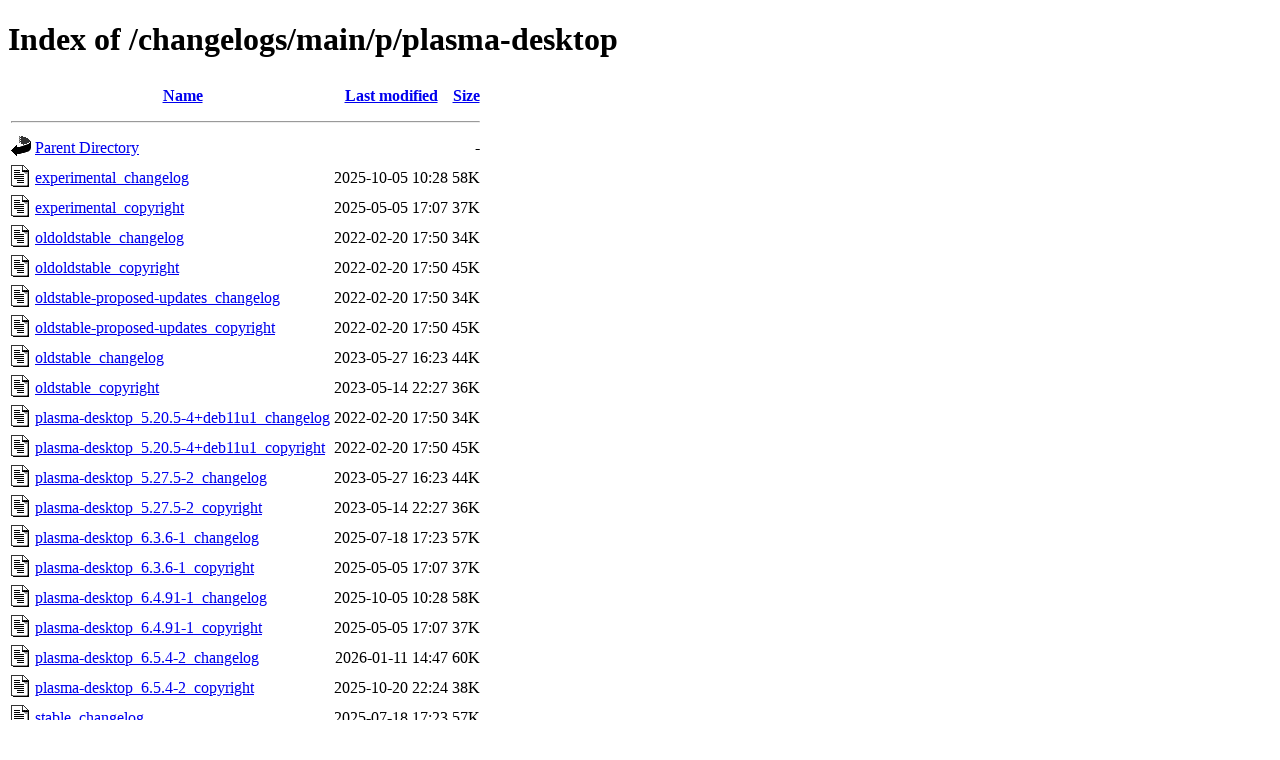

--- FILE ---
content_type: text/html;charset=UTF-8
request_url: http://metadata.ftp-master.debian.org/changelogs/main/p/plasma-desktop/
body_size: 846
content:
<!DOCTYPE HTML PUBLIC "-//W3C//DTD HTML 4.01//EN" "http://www.w3.org/TR/html4/strict.dtd">
<html>
 <head>
  <title>Index of /changelogs/main/p/plasma-desktop</title>
 </head>
 <body>
<h1>Index of /changelogs/main/p/plasma-desktop</h1>
  <table>
   <tr><th valign="top"><img src="/icons/blank.gif" alt="[ICO]"></th><th><a href="?C=N;O=D">Name</a></th><th><a href="?C=M;O=A">Last modified</a></th><th><a href="?C=S;O=A">Size</a></th></tr>
   <tr><th colspan="4"><hr></th></tr>
<tr><td valign="top"><img src="/icons/back.gif" alt="[PARENTDIR]"></td><td><a href="/changelogs/main/p/">Parent Directory</a></td><td>&nbsp;</td><td align="right">  - </td></tr>
<tr><td valign="top"><img src="/icons/text.gif" alt="[TXT]"></td><td><a href="experimental_changelog">experimental_changelog</a></td><td align="right">2025-10-05 10:28  </td><td align="right"> 58K</td></tr>
<tr><td valign="top"><img src="/icons/text.gif" alt="[TXT]"></td><td><a href="experimental_copyright">experimental_copyright</a></td><td align="right">2025-05-05 17:07  </td><td align="right"> 37K</td></tr>
<tr><td valign="top"><img src="/icons/text.gif" alt="[TXT]"></td><td><a href="oldoldstable_changelog">oldoldstable_changelog</a></td><td align="right">2022-02-20 17:50  </td><td align="right"> 34K</td></tr>
<tr><td valign="top"><img src="/icons/text.gif" alt="[TXT]"></td><td><a href="oldoldstable_copyright">oldoldstable_copyright</a></td><td align="right">2022-02-20 17:50  </td><td align="right"> 45K</td></tr>
<tr><td valign="top"><img src="/icons/text.gif" alt="[TXT]"></td><td><a href="oldstable-proposed-updates_changelog">oldstable-proposed-updates_changelog</a></td><td align="right">2022-02-20 17:50  </td><td align="right"> 34K</td></tr>
<tr><td valign="top"><img src="/icons/text.gif" alt="[TXT]"></td><td><a href="oldstable-proposed-updates_copyright">oldstable-proposed-updates_copyright</a></td><td align="right">2022-02-20 17:50  </td><td align="right"> 45K</td></tr>
<tr><td valign="top"><img src="/icons/text.gif" alt="[TXT]"></td><td><a href="oldstable_changelog">oldstable_changelog</a></td><td align="right">2023-05-27 16:23  </td><td align="right"> 44K</td></tr>
<tr><td valign="top"><img src="/icons/text.gif" alt="[TXT]"></td><td><a href="oldstable_copyright">oldstable_copyright</a></td><td align="right">2023-05-14 22:27  </td><td align="right"> 36K</td></tr>
<tr><td valign="top"><img src="/icons/text.gif" alt="[TXT]"></td><td><a href="plasma-desktop_5.20.5-4+deb11u1_changelog">plasma-desktop_5.20.5-4+deb11u1_changelog</a></td><td align="right">2022-02-20 17:50  </td><td align="right"> 34K</td></tr>
<tr><td valign="top"><img src="/icons/text.gif" alt="[TXT]"></td><td><a href="plasma-desktop_5.20.5-4+deb11u1_copyright">plasma-desktop_5.20.5-4+deb11u1_copyright</a></td><td align="right">2022-02-20 17:50  </td><td align="right"> 45K</td></tr>
<tr><td valign="top"><img src="/icons/text.gif" alt="[TXT]"></td><td><a href="plasma-desktop_5.27.5-2_changelog">plasma-desktop_5.27.5-2_changelog</a></td><td align="right">2023-05-27 16:23  </td><td align="right"> 44K</td></tr>
<tr><td valign="top"><img src="/icons/text.gif" alt="[TXT]"></td><td><a href="plasma-desktop_5.27.5-2_copyright">plasma-desktop_5.27.5-2_copyright</a></td><td align="right">2023-05-14 22:27  </td><td align="right"> 36K</td></tr>
<tr><td valign="top"><img src="/icons/text.gif" alt="[TXT]"></td><td><a href="plasma-desktop_6.3.6-1_changelog">plasma-desktop_6.3.6-1_changelog</a></td><td align="right">2025-07-18 17:23  </td><td align="right"> 57K</td></tr>
<tr><td valign="top"><img src="/icons/text.gif" alt="[TXT]"></td><td><a href="plasma-desktop_6.3.6-1_copyright">plasma-desktop_6.3.6-1_copyright</a></td><td align="right">2025-05-05 17:07  </td><td align="right"> 37K</td></tr>
<tr><td valign="top"><img src="/icons/text.gif" alt="[TXT]"></td><td><a href="plasma-desktop_6.4.91-1_changelog">plasma-desktop_6.4.91-1_changelog</a></td><td align="right">2025-10-05 10:28  </td><td align="right"> 58K</td></tr>
<tr><td valign="top"><img src="/icons/text.gif" alt="[TXT]"></td><td><a href="plasma-desktop_6.4.91-1_copyright">plasma-desktop_6.4.91-1_copyright</a></td><td align="right">2025-05-05 17:07  </td><td align="right"> 37K</td></tr>
<tr><td valign="top"><img src="/icons/text.gif" alt="[TXT]"></td><td><a href="plasma-desktop_6.5.4-2_changelog">plasma-desktop_6.5.4-2_changelog</a></td><td align="right">2026-01-11 14:47  </td><td align="right"> 60K</td></tr>
<tr><td valign="top"><img src="/icons/text.gif" alt="[TXT]"></td><td><a href="plasma-desktop_6.5.4-2_copyright">plasma-desktop_6.5.4-2_copyright</a></td><td align="right">2025-10-20 22:24  </td><td align="right"> 38K</td></tr>
<tr><td valign="top"><img src="/icons/text.gif" alt="[TXT]"></td><td><a href="stable_changelog">stable_changelog</a></td><td align="right">2025-07-18 17:23  </td><td align="right"> 57K</td></tr>
<tr><td valign="top"><img src="/icons/text.gif" alt="[TXT]"></td><td><a href="stable_copyright">stable_copyright</a></td><td align="right">2025-05-05 17:07  </td><td align="right"> 37K</td></tr>
<tr><td valign="top"><img src="/icons/text.gif" alt="[TXT]"></td><td><a href="testing_changelog">testing_changelog</a></td><td align="right">2026-01-11 14:47  </td><td align="right"> 60K</td></tr>
<tr><td valign="top"><img src="/icons/text.gif" alt="[TXT]"></td><td><a href="testing_copyright">testing_copyright</a></td><td align="right">2025-10-20 22:24  </td><td align="right"> 38K</td></tr>
<tr><td valign="top"><img src="/icons/text.gif" alt="[TXT]"></td><td><a href="unstable_changelog">unstable_changelog</a></td><td align="right">2026-01-11 14:47  </td><td align="right"> 60K</td></tr>
<tr><td valign="top"><img src="/icons/text.gif" alt="[TXT]"></td><td><a href="unstable_copyright">unstable_copyright</a></td><td align="right">2025-10-20 22:24  </td><td align="right"> 38K</td></tr>
   <tr><th colspan="4"><hr></th></tr>
</table>
<address>Apache Server at metadata.ftp-master.debian.org Port 443</address>
</body></html>
